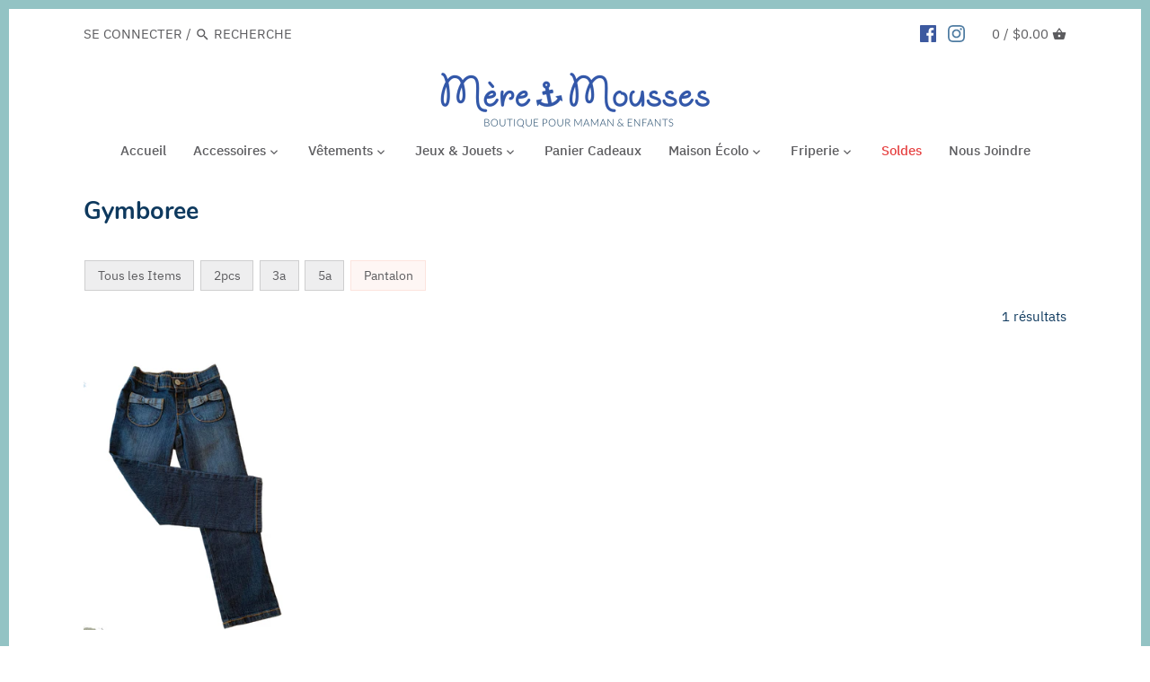

--- FILE ---
content_type: text/javascript
request_url: https://www.mereetmousses.com/cdn/shop/t/8/assets/qikify-smartmenu-data.js?v=160966447470595968261555005623
body_size: -179
content:
window.QikifySmartMenuData={status:1,data:{menu_selector:"navigator",transition:"fade",trigger:"hover",show_indicator:!0,show_mobile_indicator:!0,skin:"none",submenu_fullwidth:!0,menu_wrap:!0,menu_height:"50",alignment:"center",root_padding:"20",navigator:{id:"main-menu",title:"Main menu"},megamenu:[{id:"tmenu-menu-588214",setting:{item_layout:"text",submenu_type:"mega",submenu_flyout_position:"automatic",submenu_mega_position:"fullwidth",submenu_mega_width:"800",submenu_tab_position:"left",submenu_tab_control_width:"3",submenu_masonry_column:"3",title:"Simple mega menu"},menus:[{id:"tmenu-menu-159962",setting:{item_layout:"text",product_image_position:"top",collection_image_position:"noimage",image_position:"above",column_width:"3",title:"Header item",item_display:!0},menus:[{id:"tmenu-menu-599572",setting:{item_layout:"text",product_image_position:"top",collection_image_position:"noimage",image_position:"above",column_width:"automatic",title:"Submenu item"},menus:[]},{id:"tmenu-menu-995075",setting:{item_layout:"text",product_image_position:"top",collection_image_position:"noimage",image_position:"above",column_width:"automatic",title:"Submenu item"},menus:[]},{id:"tmenu-menu-407813",setting:{item_layout:"text",product_image_position:"top",collection_image_position:"noimage",image_position:"above",column_width:"automatic",title:"Submenu item"},menus:[]},{id:"tmenu-menu-322511",setting:{item_layout:"text",product_image_position:"top",collection_image_position:"noimage",image_position:"above",column_width:"automatic",title:"Submenu item"},menus:[]},{id:"tmenu-menu-366864",setting:{item_layout:"text",product_image_position:"top",collection_image_position:"noimage",image_position:"above",column_width:"automatic",title:"Submenu item"},menus:[]},{id:"tmenu-menu-221772",setting:{item_layout:"text",product_image_position:"top",collection_image_position:"noimage",image_position:"above",column_width:"automatic",title:"Menu item"},menus:[]}]},{id:"tmenu-menu-982990",setting:{item_layout:"text",product_image_position:"top",collection_image_position:"noimage",image_position:"above",column_width:"3",title:"Header item",item_display:!0},menus:[{id:"tmenu-menu-515478",setting:{item_layout:"text",product_image_position:"top",collection_image_position:"noimage",image_position:"above",column_width:"automatic",title:"Submenu item"},menus:[]},{id:"tmenu-menu-733485",setting:{item_layout:"text",product_image_position:"top",collection_image_position:"noimage",image_position:"above",column_width:"automatic",title:"Submenu item"},menus:[]},{id:"tmenu-menu-841811",setting:{item_layout:"text",product_image_position:"top",collection_image_position:"noimage",image_position:"above",column_width:"automatic",title:"Submenu item"},menus:[]},{id:"tmenu-menu-252801",setting:{item_layout:"text",product_image_position:"top",collection_image_position:"noimage",image_position:"above",column_width:"automatic",title:"Submenu item"},menus:[]},{id:"tmenu-menu-242886",setting:{item_layout:"text",product_image_position:"top",collection_image_position:"noimage",image_position:"above",column_width:"automatic",title:"Submenu item"},menus:[]}]},{id:"tmenu-menu-165626",setting:{item_layout:"image",product_image_position:"top",collection_image_position:"noimage",image_position:"notext",column_width:"6",title:"Image item",submenu_background:{background_image:""},image:"https://qikify-cdn.nyc3.digitaloceanspaces.com/common/smartmenu/default-image.png"},menus:[]}]}]}};
//# sourceMappingURL=/cdn/shop/t/8/assets/qikify-smartmenu-data.js.map?v=160966447470595968261555005623
